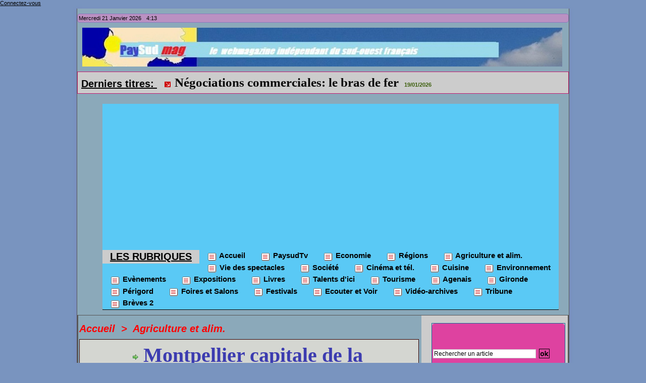

--- FILE ---
content_type: text/html; charset=UTF-8
request_url: https://www.paysud.com/Montpellier-capitale-de-la-recherche-contre-la-faim_a953.html
body_size: 12446
content:
<!DOCTYPE html PUBLIC "-//W3C//DTD XHTML 1.0 Strict//EN" "http://www.w3.org/TR/xhtml1/DTD/xhtml1-strict.dtd">
<html xmlns="http://www.w3.org/1999/xhtml" xmlns:og="http://ogp.me/ns#"  xml:lang="fr" lang="fr">
<head>
<title>Montpellier capitale de la recherche contre la faim</title>
 
<meta http-equiv="Content-Type" content="text/html; Charset=UTF-8" />
<meta name="author" lang="fr" content="Gilbert Garrouty" />
<meta name="keywords" content="faim, freche, monde, montpellier, recherche" />
<meta name="description" content="Le Groupement Consultatif pour la Recherche Agricole Internationale (GCRAI) vient de retenir la capitale du Languedoc-Roussillon -Montpellier- pour l’implantation de son secrétariat mondial. C..." />

<meta name="geo.position" content="44.8223431;-0.4673953" />
<meta property="og:url" content="https://www.paysud.com/Montpellier-capitale-de-la-recherche-contre-la-faim_a953.html" />
<meta property="og:type" content="article" />
<meta property="og:title" content="Montpellier capitale de la recherche contre la faim" />
<meta property="og:description" content="Le Groupement Consultatif pour la Recherche Agricole Internationale (GCRAI) vient de retenir la capitale du Languedoc-Roussillon -Montpellier- pour l’implantation de son secrétariat mondial. Ce groupe consultatif de recherche internationale a pour principale mission de combattre la faim et la..." />
<meta property="og:site_name" content="Paysud " />
<meta property="twitter:card" content="summary_large_image" />
<meta property="twitter:title" content="Montpellier capitale de la recherche contre la faim" />
<meta property="twitter:description" content="Le Groupement Consultatif pour la Recherche Agricole Internationale (GCRAI) vient de retenir la capitale du Languedoc-Roussillon -Montpellier- pour l’implantation de son secrétariat mondial. C..." />
<link rel="stylesheet" href="/var/style/style_1.css?v=1767804503" type="text/css" />
<link rel="stylesheet" href="/var/style/style.1706939.css?v=1536162815" type="text/css" />
<link rel="stylesheet" href="/var/style/style.1706924.css?v=1660390932" type="text/css" />
<link rel="stylesheet" href="/var/style/style.1706928.css?v=1570399605" type="text/css" />
<link rel="alternate" media="only screen and (max-width: 640px)" href="https://m.paysud.com/Montpellier-capitale-de-la-recherche-contre-la-faim_a953.html" />
<link rel="canonical" href="https://www.paysud.com/Montpellier-capitale-de-la-recherche-contre-la-faim_a953.html" />
<link rel="alternate" type="application/rss+xml" title="RSS" href="/xml/syndication.rss" />
<link rel="alternate" type="application/atom+xml" title="ATOM" href="/xml/atom.xml" />
<link rel="icon" href="/favicon.ico?v=1324921063" type="image/x-icon" />
<link rel="shortcut icon" href="/favicon.ico?v=1324921063" type="image/x-icon" />
 
<!-- Google file -->
<META name="verify-v1" contents="Chaîne_demandée">
 
<!-- Yahoo tags -->
<META name="y_key" content="0f77c87ea0223460">
 
<!-- Msn tags -->
<meta name="msvalidate.01" content="516D1BFCDE8056E363F2193802C45363" />
<script src="/_public/js/jquery-1.8.3.min.js?v=1731587507" type="text/javascript"></script>
<script src="/_public/js/jquery.tools-1.2.7.min.js?v=1731587507" type="text/javascript"></script>
<script src="/_public/js/compress_jquery.ibox.js?v=1731587507" type="text/javascript"></script>
<script src="/_public/js/form.js?v=1731587507" type="text/javascript"></script>
<script src="/_public/js/jquery-tiptip.min.js?v=1731587507" type="text/javascript"></script>
<script src="/_public/js/jquery.raty.min.js?v=1731587507" type="text/javascript"></script>
<script src="/_public/js/regie_pub.js?v=1731587507" type="text/javascript"></script>
<script src="/_public/js/compress_fonctions.js?v=1731587507" type="text/javascript"></script>
<script type="text/javascript">
/*<![CDATA[*//*---->*/
selected_page = ['article', ''];
selected_page = ['article', '2405755'];

 var GBRedirectionMode = 'IF_FOUND';
/*--*//*]]>*/

</script>
 
<!-- Perso tags -->
<meta name="verify-v1" content="isgCK08nUSRWO3vX2mFvNFlJY1Lb53ACG5t+/60jrMU=" />
<meta name="msvalidate.01" content="516D1BFCDE8056E363F2193802C45363" />
<META name="y_key" content="0f77c87ea0223460">
<script src='//ads.themoneytizer.com/s/gen.js?type=24'></script><script src='//ads.themoneytizer.com/s/requestform.js?siteId=767&formatId=24'></script>
<script src='//ads.themoneytizer.com/s/gen.js?type=11'></script><script src='//ads.themoneytizer.com/s/requestform.js?siteId=767&formatId=11'></script>
<script data-ad-client="ca-pub-9231022828761651" async src="https://pagead2.googlesyndication.com/pagead/js/adsbygoogle.js"></script>
<script>(function
google.com, pub-9231022828761651, DIRECT, f08c47fec0942fa0
<style type="text/css">
body { cursor: pointer; background-image:url(https://www.paysud.com/photo/pays_du__sud_b_c.jpg); background-repeat: no-repeat; background-position: center 0px; background-attachment: scroll; }
#main, .stickyzone { cursor: default; }
.mod_1706924 .resize {
	 max-width: 525.99px;
}

.mod_1706924 img, .mod_1706924 embed, .mod_1706924 table {
	 max-width: 522.9px;
}

.mod_1706924 .mod_1706924_pub {
	 min-width: 591px;
}

.mod_1706924 .mod_1706924_pub .cel1 {
	 padding: 0;
}

.mod_1706924 .photo.left .mod_1706924_pub, .mod_1706924 .photo.right .mod_1706924_pub {
	 min-width: 295px; margin: 15px 10px;
}

.mod_1706924 .photo.left .mod_1706924_pub {
	 margin-left: 0;
}

.mod_1706924 .photo.right .mod_1706924_pub {
	 margin-right: 0;
}

.mod_1706924 .para_3371339 .photo {
	 position: relative;
}


			#tiptip_holder {
				display: none;
				position: absolute;
				top: 0;
				left: 0;
				z-index: 99999;
			}
</style>

<link rel="stylesheet" href="https://www.paysud.com/var/style/style.3496241.css?v=1734972036" type="text/css" />


<!-- Google Analytics -->
<script type="text/javascript">

  var _gaq = _gaq || [];
  _gaq.push(['_setAccount', 'UA-26913043-1']);
  _gaq.push(['_trackPageview']);

  (function() {
    var ga = document.createElement('script'); ga.type = 'text/javascript'; ga.async = true;
    ga.src = ('https:' == document.location.protocol ? 'https://ssl' : 'http://www') + '.google-analytics.com/ga.js';
    var s = document.getElementsByTagName('script')[0]; s.parentNode.insertBefore(ga, s);
  })();

</script>
 
</head>

<body class="mep1 home">

<!-- social_login 3496241 -->
<div id="mod_3496241" class="mod_3496241 wm-module fullbackground  module-social_login">
		 <div class="left" id="social_login_custom"></div>
		 <div class="liens right">
			 <a class="right" href="javascript:void(0)" onclick="showIbox('/index.php?preaction=ajax&amp;action=restriction&amp;iboxaction=login&amp;CUSTOM=id_article_com%3D2405755%7Ctype_com%3D%7C%2FMontpellier-capitale-de-la-recherche-contre-la-faim_a953.html')">Connectez-vous</a>
		 </div>
		 <div id="social_login_perso" class="right" style="display:none"></div>
		 <div class="clear"></div>
</div>
<div id="ecart_after_3496241" class="ecart_col" style="display:none"><hr /></div>
<div id="main">
<table id="main_table_inner" cellspacing="0">
<tr>
<td class="z_col0_td_inner z_td_colonne" colspan="2">
<div id="z_col0">
	 <div class="z_col0_inner">
		 <div class="inner">
<!-- ********************************************** ZONE TITRE ********************************************** -->

<!-- date 1707595 -->
<div id="mod_1707595" class="mod_1707595 wm-module fullbackground "><div class="fullmod">
	 <div class="date"></div>
	 <div class="heure"></div>
	 <div class="clear"></div>
</div></div>
<div id="ecart_after_1707595" class="ecart_col0"><hr /></div>

<!-- titre 20753777 -->
<div id="mod_20753777" class="mod_20753777 wm-module fullbackground "><div class="fullmod">
	 <div class="titre_image"><a href="https://www.paysud.com/"><img src="/photo/titre_20753777.jpg?v=1643567704" alt="Paysud " title="Paysud " class="image"/></a></div>
</div></div>
<div id="ecart_after_20753777" class="ecart_col0"><hr /></div>

<!-- newsh 14392979 -->
<div id="ecart_before_14392979" class="ecart_col0 " style="display:none"><hr /></div>
<div id="mod_14392979" class="mod_14392979 wm-module fullbackground  module-newsh type-anime">
	 <div class="titre">
			 <label class="entete" style="vertical-align:bottom">Derniers titres: </label>
			 <img class="image middle nomargin" src="https://www.paysud.com/_images/preset/puces/arrow32.gif?v=1732287502" alt=""  /> 
			 <a href="/Agriculteurs-le-Mercosur-en-point-de-mire_a8032.html">Agriculteurs:le&nbsp;Mercosur&nbsp;en&nbsp;point&nbsp;de&nbsp;mire</a>
			<span class="date" style="margin-left:5px;">20/01/2026</span>
			 <img class="image middle nomargin" src="https://www.paysud.com/_images/preset/puces/arrow32.gif?v=1732287502" alt=""  /> 
			 <a href="/Negociations-commerciales-le-bras-de-fer_a8031.html">Négociations&nbsp;commerciales:&nbsp;le&nbsp;bras&nbsp;de&nbsp;fer</a>
			<span class="date" style="margin-left:5px;">19/01/2026</span>
			 <img class="image middle nomargin" src="https://www.paysud.com/_images/preset/puces/arrow32.gif?v=1732287502" alt=""  /> 
			 <a href="/Terres-du-Sud-et-Vivadour-autorisees-a-fusionner_a8029.html">Terres&nbsp;du&nbsp;&nbsp;Sud&nbsp;et&nbsp;Vivadour&nbsp;autorisées&nbsp;à&nbsp;fusionner</a>
			<span class="date" style="margin-left:5px;">15/01/2026</span>
			 <img class="image middle nomargin" src="https://www.paysud.com/_images/preset/puces/arrow32.gif?v=1732287502" alt=""  /> 
			 <a href="/10-nouveaux-trains-s-ajoutent-au-parc-aquitain-des-Regiolis_a8028.html">10&nbsp;nouveaux&nbsp;trains&nbsp;s'ajoutent&nbsp;au&nbsp;parc&nbsp;aquitain&nbsp;des&nbsp;Régiolis&nbsp;</a>
			<span class="date" style="margin-left:5px;">15/01/2026</span>
			 <img class="image middle nomargin" src="https://www.paysud.com/_images/preset/puces/arrow32.gif?v=1732287502" alt=""  /> 
			 <a href="/Les-voeux-a-la-presse-girondine_a8027.html">Les&nbsp;vœux&nbsp;à&nbsp;la&nbsp;presse&nbsp;girondine</a>
			<span class="date" style="margin-left:5px;">14/01/2026</span>
	 </div>
</div>
<div id="ecart_after_14392979" class="ecart_col0"><hr /></div>

<!-- rubriques 1706956 -->
<div id="ecart_before_1706956" class="ecart_col0 " style="display:none"><hr /></div>
<div id="mod_1706956" class="mod_1706956 wm-module fullbackground  module-rubriques"><div class="fullmod">
	 <div class="liste_rubriques" style="_width:100%;_position:relative;">
		 <div class="entete left"><div class="fullmod">
			 <span>LES RUBRIQUES</span>
		 </div></div>
		 <div class="cel1 titre first">
			 <a href="https://www.paysud.com/">				 <img class="image middle nomargin" src="https://www.paysud.com/_images/preset/puces/arrow31.gif?v=1732287502" alt=""  /> 
Accueil</a>
		 </div>
		 <div class="cel1 titre ">
			 <a href="/paysudtv/">
				 <img class="image middle nomargin" src="https://www.paysud.com/_images/preset/puces/arrow31.gif?v=1732287502" alt=""  /> 
				 PaysudTv
			 </a>
		 </div>
		 <div class="cel1 titre ">
			 <a href="/economie/">
				 <img class="image middle nomargin" src="https://www.paysud.com/_images/preset/puces/arrow31.gif?v=1732287502" alt=""  /> 
				 Economie
			 </a>
		 </div>
		 <div class="cel1 titre ">
			 <a href="/regions/">
				 <img class="image middle nomargin" src="https://www.paysud.com/_images/preset/puces/arrow31.gif?v=1732287502" alt=""  /> 
				 Régions
			 </a>
		 </div>
		 <div class="cel1 titre ">
			 <a href="/Agriculture-et-alim/">
				 <img class="image middle nomargin" src="https://www.paysud.com/_images/preset/puces/arrow31.gif?v=1732287502" alt=""  /> 
				 Agriculture et alim.
			 </a>
		 </div>
		 <div class="cel1 titre ">
			 <a href="/viedesspectacles/">
				 <img class="image middle nomargin" src="https://www.paysud.com/_images/preset/puces/arrow31.gif?v=1732287502" alt=""  /> 
				 Vie des spectacles
			 </a>
		 </div>
		 <div class="cel1 titre ">
			 <a href="/Societe_r28.html">
				 <img class="image middle nomargin" src="https://www.paysud.com/_images/preset/puces/arrow31.gif?v=1732287502" alt=""  /> 
				 Société
			 </a>
		 </div>
		 <div class="cel1 titre ">
			 <a href="/Cinema-et-tel_r21.html">
				 <img class="image middle nomargin" src="https://www.paysud.com/_images/preset/puces/arrow31.gif?v=1732287502" alt=""  /> 
				 Cinéma et tél.
			 </a>
		 </div>
		 <div class="cel1 titre ">
			 <a href="/Cuisine_r19.html">
				 <img class="image middle nomargin" src="https://www.paysud.com/_images/preset/puces/arrow31.gif?v=1732287502" alt=""  /> 
				 Cuisine 
			 </a>
		 </div>
		 <div class="cel1 titre ">
			 <a href="/environnement/">
				 <img class="image middle nomargin" src="https://www.paysud.com/_images/preset/puces/arrow31.gif?v=1732287502" alt=""  /> 
				 Environnement
			 </a>
		 </div>
		 <div class="cel1 titre ">
			 <a href="/Evenements_r6.html">
				 <img class="image middle nomargin" src="https://www.paysud.com/_images/preset/puces/arrow31.gif?v=1732287502" alt=""  /> 
				 Evènements
			 </a>
		 </div>
		 <div class="cel1 titre ">
			 <a href="/Expositions_r23.html">
				 <img class="image middle nomargin" src="https://www.paysud.com/_images/preset/puces/arrow31.gif?v=1732287502" alt=""  /> 
				 Expositions
			 </a>
		 </div>
		 <div class="cel1 titre ">
			 <a href="/Livres_r16.html">
				 <img class="image middle nomargin" src="https://www.paysud.com/_images/preset/puces/arrow31.gif?v=1732287502" alt=""  /> 
				 Livres
			 </a>
		 </div>
		 <div class="cel1 titre ">
			 <a href="/Talents-d-ici_r18.html">
				 <img class="image middle nomargin" src="https://www.paysud.com/_images/preset/puces/arrow31.gif?v=1732287502" alt=""  /> 
				 Talents d'ici
			 </a>
		 </div>
		 <div class="cel1 titre ">
			 <a href="/Tourisme_r11.html">
				 <img class="image middle nomargin" src="https://www.paysud.com/_images/preset/puces/arrow31.gif?v=1732287502" alt=""  /> 
				 Tourisme
			 </a>
		 </div>
		 <div class="cel1 titre ">
			 <a href="/Agenais_r8.html">
				 <img class="image middle nomargin" src="https://www.paysud.com/_images/preset/puces/arrow31.gif?v=1732287502" alt=""  /> 
				 Agenais
			 </a>
		 </div>
		 <div class="cel1 titre ">
			 <a href="/gironde/">
				 <img class="image middle nomargin" src="https://www.paysud.com/_images/preset/puces/arrow31.gif?v=1732287502" alt=""  /> 
				 Gironde
			 </a>
		 </div>
		 <div class="cel1 titre ">
			 <a href="/perigord/">
				 <img class="image middle nomargin" src="https://www.paysud.com/_images/preset/puces/arrow31.gif?v=1732287502" alt=""  /> 
				 Périgord
			 </a>
		 </div>
		 <div class="cel1 titre ">
			 <a href="/Foires-et-Salons_r25.html">
				 <img class="image middle nomargin" src="https://www.paysud.com/_images/preset/puces/arrow31.gif?v=1732287502" alt=""  /> 
				  Foires et Salons 
			 </a>
		 </div>
		 <div class="cel1 titre ">
			 <a href="/Festivals_r32.html">
				 <img class="image middle nomargin" src="https://www.paysud.com/_images/preset/puces/arrow31.gif?v=1732287502" alt=""  /> 
				 Festivals
			 </a>
		 </div>
		 <div class="cel1 titre ">
			 <a href="/Ecouter-et-Voir_r34.html">
				 <img class="image middle nomargin" src="https://www.paysud.com/_images/preset/puces/arrow31.gif?v=1732287502" alt=""  /> 
				 Ecouter et Voir
			 </a>
		 </div>
		 <div class="cel1 titre ">
			 <a href="/Video-archives_r36.html">
				 <img class="image middle nomargin" src="https://www.paysud.com/_images/preset/puces/arrow31.gif?v=1732287502" alt=""  /> 
				 Vidéo-archives
			 </a>
		 </div>
		 <div class="cel1 titre ">
			 <a href="/Tribune_r37.html">
				 <img class="image middle nomargin" src="https://www.paysud.com/_images/preset/puces/arrow31.gif?v=1732287502" alt=""  /> 
				 Tribune
			 </a>
		 </div>
		 <div class="cel1 titre last">
			 <a href="/Breves-2_r38.html">
				 <img class="image middle nomargin" src="https://www.paysud.com/_images/preset/puces/arrow31.gif?v=1732287502" alt=""  /> 
				 Brèves 2
			 </a>
		 </div>
		 <div class="break" style="_height:auto"></div>
	 </div>
</div></div>
<div id="ecart_after_1706956" class="ecart_col0"><hr /></div>
<!-- ********************************************** FIN ZONE TITRE ****************************************** -->
		 </div>
	 </div>
</div>
</td>
</tr>

<tr class="tr_median">
<td class="z_col1_td_inner z_td_colonne main-colonne">
<!-- ********************************************** COLONNE 1 ********************************************** -->
<div id="z_col1" class="z_colonne">
	 <div class="z_col1_inner z_col_median">
		 <div class="inner">
<div id="breads" class="breadcrump breadcrumbs">
	 <a href="https://www.paysud.com/">Accueil</a>
	 <span class="sepbread">&nbsp;&gt;&nbsp;</span>
	 <a href="/Agriculture-et-alim/">Agriculture et alim.</a>
	 <div class="clear separate"><hr /></div>
</div>
<div id="mod_1706924" class="mod_1706924 wm-module fullbackground  page2_article article-953">
	 <div class="cel1">
		 <div class="inner">
<div class="col_right" style='overflow:visible'>
	 <div class="article">
		 <div class="titre">
			 <h1 class="access">
				 <img class="image middle nomargin" src="https://www.paysud.com/_images/preset/puces/arrow10.gif?v=1732287501" alt=""  /> 
				 Montpellier capitale de la recherche contre la faim
			 </h1>
		 </div>
		 <br class="texte clear" />
	 <div class="entry-content instapaper_body">
		 <br id="sep_para_1" class="sep_para access"/>
		 <div id="para_1" class="para_3371339 resize" style="">
			 <div class="texte">
				 <div class="access firstletter">
					 <b>Le Groupement Consultatif pour la Recherche Agricole Internationale (GCRAI)</b> vient de retenir la capitale du Languedoc-Roussillon -Montpellier- pour l’implantation de son secrétariat mondial. Ce groupe consultatif de recherche internationale a pour principale mission de combattre la faim et la pauvreté dans le monde. Georges Frêche  a souligné &quot;qu'à l’heure où l’on parle de défi alimentaire avec une grande interrogation sur «<span style="font-style:italic"> comment nourrir en 2050 la population mondiale qui atteindra les 9 milliards d’habitants ? », </span>Montpellier et la Région Languedoc-Roussillon auront donc un rôle déterminant à jouer pour résoudre cette question majeure du XXIe siècle. » . Une cinquantaine de personnes rejoindront cette structure en 2011.					 <br />
					 					 <br />
					  
				 </div>
			 </div>
			 <div class="clear"></div>
		 </div>
	 </div>
		 <div id="date" class="date">
			 <div class="access">Lundi 11 Octobre 2010</div>
		 </div>
		 <br class="texte clear" />
		 <div class="auteur">
			 <div class="access">Lu 717 fois</div>
		 </div>
		 <div class="boutons_ligne" id="boutons">
<a class="bt-home" href="https://www.paysud.com/"><img src="/_images/icones/bt_home_8.png?v=1731587505" class="image middle" alt="Accueil" title="Accueil"  />&nbsp;Accueil</a>			 &nbsp;&nbsp;
<a class="bt-mail" rel="nofollow" href="/send/2405755/"><img src="/_images/icones/bt_mail_8.png?v=1731587505" class="image middle" alt="Envoyer à un ami" title="Envoyer à un ami"  />&nbsp;Envoyer à un ami</a>			 &nbsp;&nbsp;
<a class="bt-print" rel="nofollow" onclick="window.open(this.href,'_blank', 'width=600, height=800, scrollbars=yes, menubar=yes, resizable=yes');return false;" href="/Montpellier-capitale-de-la-recherche-contre-la-faim_a953.html?print=1"><img src="/_images/icones/bt_print_8.png?v=1731587505" class="image middle" alt="Version imprimable" title="Version imprimable"  />&nbsp;Version imprimable</a>			 &nbsp;&nbsp;
<a class="bt-plus" href="javascript:void(0)" onclick="javascript:setSize(10, 'access')"><img src="/_images/icones/bt_fontplus_8.png?v=1731587505" class="image pointer middle" alt="Augmenter la taille du texte" title="Augmenter la taille du texte"  />&nbsp;Augmenter la taille du texte</a>			 &nbsp;&nbsp;
<a class="bt-moins" href="javascript:void(0)" onclick="javascript:setSize(-10, 'access')"><img src="/_images/icones/bt_fontmoins_8.png?v=1731587505" class="image pointer middle" alt="Diminuer la taille du texte" title="Diminuer la taille du texte"  />&nbsp;Diminuer la taille du texte</a>			 &nbsp;&nbsp;
<a class="bt-share" href="javascript:void(0)" id="share_boutons_1706924"><img src="/_images/icones/bt_share_8.png?v=1731587505" class="image middle" alt="Partager" title="Partager"  />&nbsp;Partager</a>
		 </div>
			 <div class="auteur social">
				 <a target="_blank" href="http://www.facebook.com/share.php?u=https%3A%2F%2Fwww.paysud.com%2FMontpellier-capitale-de-la-recherche-contre-la-faim_a953.html"><img src="/_images/addto/facebook.png?v=1732287175" alt="Facebook" title="Facebook" /></a>
				 <a target="_blank" href="http://twitter.com/intent/tweet?text=Montpellier+capitale+de+la+recherche+contre+la+faim+http%3A%2F%2Fxfru.it%2FeH1pvG"><img src="/_images/addto/twitter.png?v=1732287176" alt="Twitter" title="Twitter" /></a>
				 <a target="_blank" href="http://www.linkedin.com/shareArticle?mini=true&amp;url=https%3A%2F%2Fwww.paysud.com%2FMontpellier-capitale-de-la-recherche-contre-la-faim_a953.html&amp;title=Montpellier+capitale+de+la+recherche+contre+la+faim&amp;source=&amp;summary="><img src="/_images/addto/linkedin.png?v=1732287176" alt="LinkedIn" title="LinkedIn" /></a>
				 <a target="_blank" href="http://digg.com/submit?phase=2&amp;url=https%3A%2F%2Fwww.paysud.com%2FMontpellier-capitale-de-la-recherche-contre-la-faim_a953.html&amp;title=Montpellier+capitale+de+la+recherche+contre+la+faim"><img src="/_images/addto/digg.png?v=1732287175" alt="Digg" title="Digg" /></a>
				 <a target="_blank" href="http://www.google.com/bookmarks/mark?op=edit&amp;bkmk=https%3A%2F%2Fwww.paysud.com%2FMontpellier-capitale-de-la-recherche-contre-la-faim_a953.html"><img src="/_images/addto/google.png?v=1732287176" alt="Google" title="Google" /></a>
				 <a target="_blank" href="http://www.tapemoi.com/submit.php?lien=https%3A%2F%2Fwww.paysud.com%2FMontpellier-capitale-de-la-recherche-contre-la-faim_a953.html"><img src="/_images/addto/tapemoi.png?v=1732287176" alt="Tape-moi" title="Tape-moi" /></a>
				 <a target="_blank" href="http://reddit.com/submit?url=https%3A%2F%2Fwww.paysud.com%2FMontpellier-capitale-de-la-recherche-contre-la-faim_a953.html&amp;title=Montpellier+capitale+de+la+recherche+contre+la+faim"><img src="/_images/addto/reddit.png?v=1732287176" alt="Reddit" title="Reddit" /></a>
				 <a target="_blank" href="http://meneame.net/submit.php?url=https%3A%2F%2Fwww.paysud.com%2FMontpellier-capitale-de-la-recherche-contre-la-faim_a953.html"><img src="/_images/addto/Meneame.png?v=1732287175" alt="Meneame" title="Meneame" /></a>
				 <a target="_blank" href="http://www.viadeo.com/shareit/share/?url=https%3A%2F%2Fwww.paysud.com%2FMontpellier-capitale-de-la-recherche-contre-la-faim_a953.html"><img src="/_images/addto/viadeo.png?v=1732287176" alt="Viadeo" title="Viadeo" /></a>
			 </div>
<br />		 <br class="texte clear" />
<br />		 <div class="bloc_tags auteur">
			 <div class="access"><span class="code_tags">Tags</span> : 
<a style="color: #" class="liens" href='/tags/faim/'>faim</a><span>, </span><a style="color: #" class="liens" href='/tags/freche/'>freche</a><span>, </span><a style="color: #" class="liens" href='/tags/monde/'>monde</a><span>, </span><a style="color: #" class="liens" href='/tags/montpellier/'>montpellier</a><span>, </span><a style="color: #" class="liens" href='/tags/recherche/'>recherche</a>
			 </div>
		 </div>
		 <div class="suite" >
			 <span class="img_rating" id="star2405755"></span> <span id="hint2405755">Notez</span>
		 </div>
 <div style="display:none" id="hidden_fields"></div>

		 <br />
		 <!-- page2_commentaire -->
		 <a id="comments"></a>
		 <div id="mod_1706928" class="param_commentaire mod_1706928 wm-module fullbackground ">
			 <div class="cel1">
				 <a id="last_comment"></a>
			 <div id="div_form_comment">
				 <a id="infoscom"></a>
				 <div id="infos_fond_div" style="display:none;"></div>
				 <div id="title_new_comment" class="infos">Nouveau commentaire : </div>
				 <form id="form_comment" action="/Montpellier-capitale-de-la-recherche-contre-la-faim_a953.html#last_comment" method="post" accept-charset="UTF-8">
					 <div class="infos encadre">
						 <input type="hidden" name="action" value="article" />
						 <input type="hidden" name="id_article" value="2405755" />
						 <input type="hidden" name="id_article_reel" value="2405755" />
						 <input type="hidden" name="ajout_commentaire" value="oui" />
						 <input type="hidden" name="type_enreg" value="" />
						 <input type="hidden" name="type" value="" />
						 <div class="form">
						 
						 <a id="twitter_connect" href="javascript:void(0)" onclick="recharge('', 'https://www.paysud.com/', '', 'preaction=twitter&amp;callback=' + encodeURIComponent('/Montpellier-capitale-de-la-recherche-contre-la-faim_a953.html'))"><img src="/_images/social/twitter_connect.png" alt="Twitter"  /></a>
				 <div id="inputs">
					<div id="div_a_pseudo" style="">
<label style="">Nom * :</label>
<div class="inputrow" style="">
	 <input class="button" onfocus="del_error(this.id)" type="text" id="a_pseudo" name="a_pseudo" value=""  maxlength="250" />
	 <div id="error_a_pseudo" class="error"></div>
</div>
<div class="inforow"> </div>
</div>
<div class="break"></div>
					<div id="div_a_email" style="">
<label style="">Adresse email (non publiée) * :</label>
<div class="inputrow" style="">
	 <input class="button" onfocus="del_error(this.id)" type="text" id="a_email" name="a_email" value=""  maxlength="120" />
	 <div id="error_a_email" class="error"></div>
</div>
<div class="inforow"> </div>
</div>
<div class="break"></div>
					<div id="div_a_url" style="">
<label style="">Site web :</label>
<div class="inputrow" style="">
	 <input class="button" onfocus="del_error(this.id)" type="text" id="a_url" name="a_url" value=""  />
	 <div id="error_a_url" class="error"></div>
</div>
<div class="inforow"> </div>
</div>
<div class="break"></div>
				 </div>
				 <label style="display:block;margin-bottom:3px">Commentaire * :</label>
							 <div class="area_board">
								 <input type="button" style="display: inline; font: bold 12px Georgia; padding: 3px 8px; width: auto; text-align: center; background-color: #FFF; border: 1px solid #E1E1E1; color: #333;" onclick="bbstyle(0,'a_commentaire')"  value="B" class="pointer" />
								 <input type="button" style="font: italic 12px Georgia; padding: 3px 8px; width: auto; text-align: center; background-color: #FFF; border: 1px solid #E1E1E1; color: #333;" onclick="bbstyle(2,'a_commentaire')"  value="I" class="pointer" />
								 <input type="button" style="font: 12px Georgia; padding: 3px 8px; width: auto; text-align: center; text-decoration: underline; background-color: #FFF; border: 1px solid #E1E1E1; color: #333;" onclick="bbstyle(4,'a_commentaire')"  value="U" class="pointer" />
								 <input type="button" style="font: 12px Georgia; padding: 3px 8px; width: auto; text-align: center; background-color: #FFF; border: 1px solid #E1E1E1; color: #333;" onclick="bbstyle(28,'a_commentaire')" value="&laquo;&raquo;" class="pointer" />
								 <input type="button" style="font: 12px Georgia; padding: 3px 8px; width: auto; text-align: center;  background-color: #FFF; border: 1px solid #E1E1E1; color: #333;" onclick="bbstyle(18,'a_commentaire')" value="URL" class="pointer" />
							 </div>
				 <div class="inputrow" style="padding-top:5px">
					 <textarea id="a_commentaire" class="button" onfocus="del_error('a_commentaire')" name="a_commentaire" rows="8"></textarea>
					 <div id="error_a_commentaire" class="error"></div>
				 </div>
			 <div class="clear"></div>
				 <div id="notify">
					<div class="radiorow">
		 <input type="checkbox" name="a_notify" id="a_notify" value="yes"  /> <label for="a_notify" class="champ" style="display:inline">Me notifier l'arrivée de nouveaux commentaires</label><br/>
		 <div id="error_a_notify" class="error"></div>
</div>
<div class="break"></div>
				 </div>
						 </div>
						 <div class="submit" style="margin:10px 0">
							 <input type="submit" value="Proposer" class="button2" />
						 </div>
					 </div>
				 </form>
			 </div>
		 </div>
		 </div>
	 <div id='767-19'><script src='http://ads.themoneytizer.com/s/gen.js?type=19'></script><script src='http://ads.themoneytizer.com/s/requestform.js?siteId=767&formatId=19'></script></div>
<div id="mod_6993122" class="mod_6993122 wm-module fullbackground  module-pub">
	 <div class="cel1"><div class="fullmod">
		 <div id="pub_6993122_content">
		 <a target="_blank"  href="https://www.paysud.com/ads/56736/" rel="nofollow"><img width="276" height="76" src="https://www.paysud.com/photo/pub_videos_1.jpg?v=1395355606" class="image" alt="" /></a>
		 </div>
	 </div></div>
</div>
	 <script async src="//pagead2.googlesyndication.com/pagead/js/adsbygoogle.js"></script>
<!-- Paysud cc -->
<ins class="adsbygoogle"
     style="display:inline-block;width:728px;height:90px"
     data-ad-client="ca-pub-9231022828761651"
     data-ad-slot="3048220558"></ins>
<script>
(adsbygoogle = window.adsbygoogle || []).push({});
</script>
 
		 <div id="entete_liste">
		 <br />
		 <div class="entete_liste" style="float:left">
			 <div class="access" style="padding-top:5px">Dans la même rubrique / et surfez sur les rubriques de Paysud</div>
		 </div>
		 <div class="titre_liste pager" style="float:right; padding:0 0 10px 0">
			 <a class="sel" rel="nofollow" href="javascript:void(0)" onclick="recharge('entete_liste', 'https://www.paysud.com/mymodule/1706924/', '', 'start=-2&amp;numero=953&amp;java=false&amp;ajax=true&amp;show=liste_articles&amp;mod_size=2')">&lt;</a>
			 <a href="javascript:void(0)" rel="nofollow" onclick="recharge('entete_liste', 'https://www.paysud.com/mymodule/1706924/', '', 'start=2&amp;numero=953&amp;java=false&amp;ajax=true&amp;show=liste_articles&amp;mod_size=2')">&gt;</a>
		 </div>
		 <div class="break" style="padding-bottom: 10px"></div>
			 <table class="same_rub inner" cellpadding="0" cellspacing="0"><tr style="margin:0 auto">
		 <td class="bloc_liste" style="padding-right:5px;">
		 <div class="titre_liste bloc">
			 <div class="not-responsive" style="position: relative; background: transparent url(https://www.paysud.com/photo/art/iphone/93798926-65495619.jpg?v=1768929903) center center no-repeat; display:block; padding-top: 163px; cursor:pointer" onclick="location.href = 'https://www.paysud.com/Agriculteurs-le-Mercosur-en-point-de-mire_a8032.html'"></div>
			 <div class="responsive" style="display:none; background: transparent url(https://www.paysud.com/photo/art/large_x2/93798926-65495619.jpg?v=1768929903) center center no-repeat; cursor:pointer" onclick="location.href = 'https://www.paysud.com/Agriculteurs-le-Mercosur-en-point-de-mire_a8032.html'"></div>
			 <h3 class="access">
			 <span class="date">Mardi 20 Janvier 2026 - 18:01</span>			 <a class="access" href="/Agriculteurs-le-Mercosur-en-point-de-mire_a8032.html">			 <img class="image middle nomargin" src="https://www.paysud.com/_images/preset/puces/arrow31.gif?v=1732287502" alt=""  /> 
Agriculteurs:le Mercosur en point de mire</a>
			 </h3>
		 </div>
		 </td>
		 <td class="bloc_liste" style="padding-left:5px;">
		 <div class="titre_liste bloc">
			 <div class="not-responsive" style="position: relative; background: transparent url(https://www.paysud.com/photo/art/iphone/93713751-65452295.jpg?v=1768496489) center center no-repeat; display:block; padding-top: 163px; cursor:pointer" onclick="location.href = 'https://www.paysud.com/Terres-du-Sud-et-Vivadour-autorisees-a-fusionner_a8029.html'"></div>
			 <div class="responsive" style="display:none; background: transparent url(https://www.paysud.com/photo/art/large_x2/93713751-65452295.jpg?v=1768496489) center center no-repeat; cursor:pointer" onclick="location.href = 'https://www.paysud.com/Terres-du-Sud-et-Vivadour-autorisees-a-fusionner_a8029.html'"></div>
			 <h3 class="access">
			 <span class="date">Jeudi 15 Janvier 2026 - 16:59</span>			 <a class="access" href="/Terres-du-Sud-et-Vivadour-autorisees-a-fusionner_a8029.html">			 <img class="image middle nomargin" src="https://www.paysud.com/_images/preset/puces/arrow31.gif?v=1732287502" alt=""  /> 
Terres du  Sud et Vivadour autorisées à fusionner</a>
			 </h3>
		 </div>
		 </td>
			 </tr></table>
		 </div>
		 <p class="boutons_ligne">
			 <a class="access" href="/paysudtv/">PaysudTv</a>
			 <span class="access"> | </span>
			 <a class="access" href="/economie/">Economie</a>
			 <span class="access"> | </span>
			 <a class="access" href="/regions/">Régions</a>
			 <span class="access"> | </span>
			 <a class="access" href="/Agriculture-et-alim/">Agriculture et alim.</a>
			 <span class="access"> | </span>
			 <a class="access" href="/viedesspectacles/">Vie des spectacles</a>
			 <span class="access"> | </span>
			 <a class="access" href="/Societe_r28.html">Société</a>
			 <span class="access"> | </span>
			 <a class="access" href="/Cinema-et-tel_r21.html">Cinéma et tél.</a>
			 <span class="access"> | </span>
			 <a class="access" href="/Cuisine_r19.html">Cuisine </a>
			 <span class="access"> | </span>
			 <a class="access" href="/environnement/">Environnement</a>
			 <span class="access"> | </span>
			 <a class="access" href="/Evenements_r6.html">Evènements</a>
			 <span class="access"> | </span>
			 <a class="access" href="/Expositions_r23.html">Expositions</a>
			 <span class="access"> | </span>
			 <a class="access" href="/Livres_r16.html">Livres</a>
			 <span class="access"> | </span>
			 <a class="access" href="/Talents-d-ici_r18.html">Talents d'ici</a>
			 <span class="access"> | </span>
			 <a class="access" href="/Tourisme_r11.html">Tourisme</a>
			 <span class="access"> | </span>
			 <a class="access" href="/Agenais_r8.html">Agenais</a>
			 <span class="access"> | </span>
			 <a class="access" href="/gironde/">Gironde</a>
			 <span class="access"> | </span>
			 <a class="access" href="/perigord/">Périgord</a>
			 <span class="access"> | </span>
			 <a class="access" href="/Foires-et-Salons_r25.html"> Foires et Salons </a>
			 <span class="access"> | </span>
			 <a class="access" href="/Festivals_r32.html">Festivals</a>
			 <span class="access"> | </span>
			 <a class="access" href="/Ecouter-et-Voir_r34.html">Ecouter et Voir</a>
			 <span class="access"> | </span>
			 <a class="access" href="/Video-archives_r36.html">Vidéo-archives</a>
			 <span class="access"> | </span>
			 <a class="access" href="/Tribune_r37.html">Tribune</a>
			 <span class="access"> | </span>
			 <a class="access" href="/Breves-2_r38.html">Brèves 2</a>
		 </p>
	 </div>
</div>
<div class="clear"></div>
		 </div>
	 </div>
</div>
<div id="ecart_after_1706924" class="ecart_col1"><hr /></div>

<!-- html 6187109 -->
<div id="ecart_before_6187109" class="ecart_col1 responsive" style="display:none"><hr /></div>
	 <script async src="//pagead2.googlesyndication.com/pagead/js/adsbygoogle.js"></script>
<!-- Paysud adapt -->
<ins class="adsbygoogle"
     style="display:block"
     data-ad-client="ca-pub-9231022828761651"
     data-ad-slot="9922672555"
     data-ad-format="auto"
     data-full-width-responsive="true"></ins>
<script>
(adsbygoogle = window.adsbygoogle || []).push({});
</script>
<div class="ecart_col1"><hr /></div>

<!-- html 11038782 -->
<div id="ecart_before_11038782" class="ecart_col1 responsive" style="display:none"><hr /></div>
	 <div id="767-30"><script src="//ads.themoneytizer.com/s/gen.js?type=30"></script><script src="//ads.themoneytizer.com/s/requestform.js?siteId=767&formatId=30"></script></div>
<div class="ecart_col1"><hr /></div>
		 </div>
	 </div>
</div>
<!-- ********************************************** FIN COLONNE 1 ****************************************** -->
</td>
<td class="z_col2_td_inner z_td_colonne">
<!-- ********************************************** COLONNE 2 ********************************************** -->
<div id="z_col2" class="z_colonne">
	 <div class="z_col2_inner z_col_median">
		 <div class="inner">

<!-- recherche 20361324 -->
<div id="mod_20361324" class="mod_20361324 wm-module fullbackground  recherche type-1">
	 <form id="form_20361324" action="/search/" method="get" enctype="application/x-www-form-urlencoded" >
		 <div class="cel1">
			 			 <span><span class="cel">
<input type="text" style="width:200px" id="keyword_safe_20361324" name="keyword_safe_20361324" value="Rechercher un article" class="button" onfocus="this.style.display='none'; document.getElementById('keyword_20361324').style.display='inline'; document.getElementById('keyword_20361324').focus()" /><input type="text" style="display:none;width:200px" id="keyword_20361324" name="keyword" value="" class="button" onblur="if (this.value == '') {this.style.display='none'; document.getElementById('keyword_safe_20361324').style.display='inline';}"  />			 </span><span class="cel">
<input type="image" src="/_images/icones/ok_8.png?v=1731587505" alt="OK" title="OK" />
			 </span></span>
		 </div>
	 </form>
</div>
<div id="ecart_after_20361324" class="ecart_col2"><hr /></div>

<!-- breve 69587928 -->
<div id="mod_69587928" class="mod_69587928 wm-module fullbackground module-responsive  module-breve">
	 <div class="entete"><div class="fullmod">
		 <span>EN BREF</span>
	 </div></div>
	 <div class="breve">
		 <div class="cel1">
			 <div class="date">
				 22/12/2025
			 </div>
			 <h3 class="titre"> <img class="image middle nomargin" src="https://www.paysud.com/_images/preset/puces/arrow29.gif?v=1732287502" alt=""  /> <a href="/notes/Franck-Laborde-reelu-a-la-tete-de-l-AGPM_b93326064.html">Franck Laborde réélu à la tête de l'AGPM</a></h3>
		 </div>
		 <div class="cel1">
			 <div class="date">
				 15/12/2025
			 </div>
			 <h3 class="titre"> <img class="image middle nomargin" src="https://www.paysud.com/_images/preset/puces/arrow29.gif?v=1732287502" alt=""  /> <a href="/notes/Corsair-en-direct-de-Bordeaux-vers-La-Martinique_b93212588.html">Corsair:en direct de Bordeaux  vers La Martinique</a></h3>
		 </div>
		 <div class="cel1">
			 <div class="date">
				 11/12/2025
			 </div>
			 <h3 class="titre"> <img class="image middle nomargin" src="https://www.paysud.com/_images/preset/puces/arrow29.gif?v=1732287502" alt=""  /> <a href="/notes/Les-retraites-agricoles-penalises_b93144178.html">Les retraités agricoles pénalisés</a></h3>
		 </div>
		 <div class="cel1">
			 <div class="date">
				 11/12/2025
			 </div>
			 <h3 class="titre"> <img class="image middle nomargin" src="https://www.paysud.com/_images/preset/puces/arrow29.gif?v=1732287502" alt=""  /> <a href="/notes/Les-prix-villes-et-villages-de-la-Reprise_b93143875.html">Les prix villes et villages de la Reprise</a></h3>
		 </div>
		 <div class="cel1">
			 <div class="date">
				 03/12/2025
			 </div>
			 <h3 class="titre"> <img class="image middle nomargin" src="https://www.paysud.com/_images/preset/puces/arrow29.gif?v=1732287502" alt=""  /> <a href="/notes/LGV-Bordeaux-Toulouse-le-compte-des-opposants_b92988471.html">LGV Bordeaux-Toulouse: le compte des opposants</a></h3>
		 </div>
	 </div>
</div>
<div id="ecart_after_69587928" class="ecart_col2"><hr /></div>

<!-- html 5468596 -->
<div id="ecart_before_5468596" class="ecart_col2 responsive" style="display:none"><hr /></div>
	 <div id="767-2"><script src="//ads.themoneytizer.com/s/gen.js?type=2"></script><script src="//ads.themoneytizer.com/s/requestform.js?siteId=767&formatId=2" ></script></div>
<div id="ecart_after_5468596" class="ecart_col2"><hr /></div>

<!-- tag 27002394 -->
<div id="mod_27002394" class="mod_27002394 wm-module fullbackground module-responsive  module-tag">
	 <div class="entete"><div class="fullmod">
		 <span>Les tags...</span>
	 </div></div>
	 <div class="cel1"><div class="fullmod">
		 <div class="tag">
			 <a href="/tags/agriculture/" style="font-size: 1.60708782743em !important;color:#74C344" class="tag">agriculture</a>
			 <a href="/tags/aide/" style="font-size: 1.13251155624em !important;" class="tag">aide</a>
			 <a href="/tags/appel/" style="font-size: 1.18181818182em !important;color:#74C344" class="tag">appel</a>
			 <a href="/tags/aquitaine/" style="font-size: 2.27889060092em !important;color:#74C344" class="tag">aquitaine</a>
			 <a href="/tags/bergerac/" style="font-size: 1.37596302003em !important;color:#660057" class="tag">bergerac</a>
			 <a href="/tags/bilan/" style="font-size: 1.20030816641em !important;" class="tag">bilan</a>
			 <a href="/tags/bio/" style="font-size: 1.16024653313em !important;" class="tag">bio</a>
			 <a href="/tags/bordeaux/" style="font-size: 3em !important;color:#660057" class="tag">bordeaux</a>
			 <a href="/tags/chambre/" style="font-size: 1.24653312789em !important;" class="tag">chambre</a>
			 <a href="/tags/concert/" style="font-size: 1.11710323575em !important;" class="tag">concert</a>
			 <a href="/tags/concours/" style="font-size: 1.2218798151em !important;" class="tag">concours</a>
			 <a href="/tags/conseil/" style="font-size: 1.13867488444em !important;" class="tag">conseil</a>
			 <a href="/tags/crise/" style="font-size: 1.13867488444em !important;" class="tag">crise</a>
			 <a href="/tags/delga/" style="font-size: 1.12942989214em !important;" class="tag">delga</a>
			 <a href="/tags/eau/" style="font-size: 1.12942989214em !important;" class="tag">eau</a>
			 <a href="/tags/emploi/" style="font-size: 1.12018489985em !important;" class="tag">emploi</a>
			 <a href="/tags/expo/" style="font-size: 1.13251155624em !important;" class="tag">expo</a>
			 <a href="/tags/exposition/" style="font-size: 1.18798151002em !important;" class="tag">exposition</a>
			 <a href="/tags/festival/" style="font-size: 1.27426810478em !important;color:#000000" class="tag">festival</a>
			 <a href="/tags/fete/" style="font-size: 1.13867488444em !important;" class="tag">fete</a>
			 <a href="/tags/france/" style="font-size: 1.20338983051em !important;" class="tag">france</a>
			 <a href="/tags/gironde/" style="font-size: 1.76117103236em !important;color:#008C00" class="tag">gironde</a>
			 <a href="/tags/inauguration/" style="font-size: 1.2218798151em !important;" class="tag">inauguration</a>
			 <a href="/tags/jupp%C3%A9/" style="font-size: 1.2126348228em !important;" class="tag">juppé</a>
			 <a href="/tags/lettre/" style="font-size: 1.11710323575em !important;" class="tag">lettre</a>
			 <a href="/tags/lgv/" style="font-size: 1.23728813559em !important;" class="tag">lgv</a>
			 <a href="/tags/livre/" style="font-size: 1.26502311248em !important;" class="tag">livre</a>
			 <a href="/tags/ma%C3%AFs/" style="font-size: 1.14175654854em !important;" class="tag">maïs</a>
			 <a href="/tags/nouvelle-aquitaine/" style="font-size: 1.14483821263em !important;" class="tag">nouvelle-aquitaine</a>
			 <a href="/tags/occitanie/" style="font-size: 1.12326656394em !important;" class="tag">occitanie</a>
			 <a href="/tags/opera/" style="font-size: 1.13559322034em !important;" class="tag">opera</a>
			 <a href="/tags/plan/" style="font-size: 1.17873651772em !important;" class="tag">plan</a>
			 <a href="/tags/prix/" style="font-size: 1.28967642527em !important;" class="tag">prix</a>
			 <a href="/tags/programme/" style="font-size: 1.11402157165em !important;" class="tag">programme</a>
			 <a href="/tags/projet/" style="font-size: 1.15408320493em !important;" class="tag">projet</a>
			 <a href="/tags/rousset/" style="font-size: 1.4437596302em !important;" class="tag">rousset</a>
			 <a href="/tags/salon/" style="font-size: 1.4468412943em !important;" class="tag">salon</a>
			 <a href="/tags/sncf/" style="font-size: 1.17565485362em !important;" class="tag">sncf</a>
			 <a href="/tags/sud-ouest/" style="font-size: 1.12018489985em !important;" class="tag">sud-ouest</a>
			 <a href="/tags/toulouse/" style="font-size: 1.11710323575em !important;" class="tag">toulouse</a>
			 <a href="/tags/tourisme/" style="font-size: 1.14791987673em !important;" class="tag">tourisme</a>
			 <a href="/tags/vid%C3%A9o/" style="font-size: 1.2157164869em !important;" class="tag">vidéo</a>
			 <a href="/tags/vin/" style="font-size: 1.33281972265em !important;" class="tag">vin</a>
		 </div>
	 </div></div>
</div>
<div id="ecart_after_27002394" class="ecart_col2"><hr /></div>

<!-- article 29815728 -->
<div id="ecart_before_29815728" class="ecart_col2 responsive" style="display:none"><hr /></div>
<div id="mod_29815728" class="mod_29815728 article wm-module fullbackground  module-article">
	 <div class="cel1">
		 <h3 class="titre">L'emploi avec Jooble</h3>
		 <div class="texte">
			 Des annonces à découvrir avec<a class="liens" href="https://fr.jooble.org/"> Jooble</a>
		 </div>
		 <br class="clear" />
	 </div>
</div>
<div id="ecart_after_29815728" class="ecart_col2"><hr /></div>

<!-- html 29815433 -->
<div id="ecart_before_29815433" class="ecart_col2 responsive" style="display:none"><hr /></div>
	 	<div id="jinf" class="jinformer" style="text-align: left;">
		<script type="text/javascript" src="https://fr.jooble.org/JS/jinformer.js"></script>
			<a style="background-color: inherit !important; color: #6cb7e8;" href="https://fr.jooble.org/emploi-offres-d%27emploi/Aquitaine+Occitanie" rel="nofollow">Emploi Offres d'emploi Aquitaine-Occitanie, Offre d emploi Offres d'emploi Aquitaine-Occitanie, Jooble</a>
				<div id="jinf_div"></div>
			<a style="background-color: inherit !important; color: #6cb7e8;" href="https://fr.jooble.org/" rel="nofollow">jooble</a>
		<script type="text/javascript">
			var joobleInformer = new JInformer('jinf', 'Informer?kwd=Offres+d%27emploi&cnt=7&rgn=Aquitaine-Occitanie', 320,
						'#6cb7e8', '#ffffff', '#318ede', '#555555', '11', 'Arial');
			joobleInformer.getResults('https://fr.jooble.org/');
		</script>
	</div>
		
<div id="ecart_after_29815433" class="ecart_col2"><hr /></div>

<!-- html 13440707 -->
<div id="ecart_before_13440707" class="ecart_col2 responsive" style="display:none"><hr /></div>
	 <script async src="//pagead2.googlesyndication.com/pagead/js/adsbygoogle.js"></script>
<!-- Paysud 6 -->
<ins class="adsbygoogle"
     style="display:inline-block;width:300px;height:250px"
     data-ad-client="ca-pub-9231022828761651"
     data-ad-slot="4599319781"></ins>
<script>
(adsbygoogle = window.adsbygoogle || []).push({});
</script>
<div id="ecart_after_13440707" class="ecart_col2"><hr /></div>

<!-- html 5180854 -->
<div id="ecart_before_5180854" class="ecart_col2 responsive" style="display:none"><hr /></div>
	 <script type="text/javascript"><!--
google_ad_client = "ca-pub-9231022828761651";
/* Paysud 6 */
google_ad_slot = "4599319781";
google_ad_width = 300;
google_ad_height = 250;
//-->
</script>
<script type="text/javascript"
src="http://pagead2.googlesyndication.com/pagead/show_ads.js">
</script>
<div id="ecart_after_5180854" class="ecart_col2"><hr /></div>

<!-- html 5545878 -->
<div id="ecart_before_5545878" class="ecart_col2 responsive" style="display:none"><hr /></div>
	 <a target="_blank" href="http://www.france-voyage.com"><img border=0 src="http://www.france-voyage.com/visuals/common/france-voyage.com.gif" width=150 height=53 title="Guide du tourisme en France"></a>
<div id="ecart_after_5545878" class="ecart_col2"><hr /></div>

<!-- services_web2 4570523 -->
<div id="ecart_before_4570523" class="ecart_col2 responsive" style="display:none"><hr /></div>
<div id="mod_4570523" class="mod_4570523 wm-module fullbackground  services_web2">
		 <div class="cel1">
					 <div class="lien">
						 <a href="http://fr-fr.facebook.com/" style="height: 46px; line-height: 46px" target="_blank"><img src="/_images/services_web2/set2/facebook.png" alt="Facebook" title="Facebook" /></a>
					 </div>
					 <div class="lien">
						 <a href="http://twitter.com/" style="height: 46px; line-height: 46px" target="_blank"><img src="/_images/services_web2/set2/twitter.png" alt="Twitter" title="Twitter" /></a>
					 </div>
					 <div class="lien">
						 <a href="http://www.linkedin.com/home" style="height: 46px; line-height: 46px" target="_blank"><img src="/_images/services_web2/set2/linkedin.png" alt="LinkedIn" title="LinkedIn" /></a>
					 </div>
					 <div class="lien">
						 <a href="http://www.google.com/intl/fr/+/learnmore/" style="height: 46px; line-height: 46px" target="_blank"><img src="/_images/services_web2/set2/gplus.png" alt="Google+" title="Google+" /></a>
					 </div>
					 <div class="lien">
						 <a href="http://www.youtube.com/user/" style="height: 46px; line-height: 46px" target="_blank"><img src="/_images/services_web2/set2/youtube.png" alt="YouTube" title="YouTube" /></a>
					 </div>
					 <div class="lien">
						 <a href="http://www.paysud.com/xml/syndication.rss" style="height: 46px; line-height: 46px" target="_blank"><img src="/_images/services_web2/set2/rss.png" alt="Rss" title="Rss" /></a>
					 </div>
					 <div class="lien">
						 <a href="http://www.paysud.com/videos" style="height: 46px; line-height: 46px" target="_blank"><img src="/_images/services_web2/set2/wm_video.png" alt="Video" title="Video" /></a>
					 </div>
					 <div class="lien">
						 <a href="http://m.paysud.com/" style="height: 46px; line-height: 46px" target="_blank"><img src="/_images/services_web2/set2/mobile.png" alt="Mobile" title="Mobile" /></a>
					 </div>
	 <div class="clear"></div>
		 </div>
</div>
		 </div>
	 </div>
</div>
<!-- ********************************************** FIN COLONNE 2 ****************************************** -->
</td>
</tr>

<tr>
<td class="z_col100_td_inner z_td_colonne" colspan="2">
<!-- ********************************************** ZONE OURS ********************************************** -->
<div id="z_col100" class="z_colonne">
	 <div class="z_col100_inner">
		 <div class="inner">

<!-- ours 40612475 -->
<div id="mod_40612475" class="mod_40612475 wm-module fullbackground  module-ours"><div class="fullmod">
	 <div class="legal">
		 LEGAL et CONFIDENTIALITE		 <br />
		 Voir ci-contre		 <br />
		 Responsable de la rédaction Gilbert Garrouty		 <br />
		 contact:info@paysud.com
	 </div>
	 <div class="bouton">
		 <img src="/_images/icones/rssmini.gif" alt="RSS" class="image" /> <a href="/feeds/">Syndication</a>
	</div>
</div></div>
		 </div>
	 </div>
</div>
<!-- ********************************************** FIN ZONE OURS ****************************************** -->
</td>
</tr>
</table>

</div>
<script type="text/javascript">
/*<![CDATA[*//*---->*/
$(document).on('click', 'body', function(e) {
                if ($('#css-responsive').length && parseInt($(window).width()) <= 800) { return; }
                
                var elem = e.target || e.srcElement; elem = $(elem);
                
                var isFixed = elem.css('position') == 'fixed';
                elem.parents().each(function() { 
                    let _pos = $(this).css('position'); 
                    if (_pos == 'fixed') {
                        isFixed = true;
                        return;
                    } 
                });
                if (isFixed) {
                    return;
                }
                
console.log(elem);
                if (elem.is('body') || 
                    (!elem.is('#main') && !elem.parents('#main').length && !elem.is('.fullwidthsite') && !elem.parents('.fullwidthsite').length && !elem.is('.fullmod') && 
                     !elem.parents('.fullmod').length && !elem.is('#tiptip_holder') && !elem.parents('#tiptip_holder').length && !elem.is('#overlay') && !elem.parents('#overlay').length
                     && !elem.is('.fullbackground .fullmod') && !elem.parents('.fullbackground .fullmod').length && !elem.is('.module-social_login') && !elem.parents('.module-social_login').length
                    ) 
                ) {
                    window.open('https://www.paysud.com/ads/198893/', '_self');
                }
            });
 var list_dates = []; var currentDate = new Date(); 
list_dates['2026-1-20'] = 'Mardi 20 Janvier 2026';
list_dates['2026-1-21'] = 'Mercredi 21 Janvier 2026';
list_dates['2026-1-22'] = 'Jeudi 22 Janvier 2026';
list_dates['2026-1-23'] = 'Vendredi 23 Janvier 2026';
list_dates['2026-1-24'] = 'Samedi 24 Janvier 2026';
$('.mod_1707595 .date').html(list_dates[currentDate.getFullYear()+'-'+(currentDate.getMonth()+1)+'-'+currentDate.getDate()]);
            setDatetime1707595();
            var timer1707595 = setInterval(setDatetime1707595, 60*1000);
            function setDatetime1707595() {
                $('.mod_1707595 .heure').html(currentDate.getHours() + ':' + addZero(currentDate.getMinutes()));
            }

        function addZero(i) {
            if (i < 10) {
                i = '0' + i;
            }
            return i;
        }
        
	function animate_14392979 () {
		var index = 0;
		var nb = $('#mod_14392979 .titre a').length;
		$('#mod_14392979 .titre a').each(function(i) { if ($(this).is(':visible')) index = (i == nb - 1 ? 0 : i + 1); });
		$('#mod_14392979 .titre a, #mod_14392979 .titre img, #mod_14392979 .titre span').hide(); 

		$('#mod_14392979 .titre a:eq(' + index + '), #mod_14392979 .titre img:eq(' + index + '), #mod_14392979 .titre span:eq(' + index + ')').fadeIn(400);
		setTimeout(animate_14392979, 3000);
	}
	animate_14392979();
	$('#star2405755').raty({start: 0, 
			path: '/_adminV5/css/images/', 
			starOff: 'rating_star.png', 
			starOn: 'star_f.png',
			readOnly: false,
			hintList: ['1', '2', '3', '4', '5'],
			size: 15,
			click : function(rate) { $(this).raty('readOnly', true); $(this).next().html('Votre note : ' + rate); $.post('/', 'preaction=rating&action=rating&id_article=2405755&rating_type=star&value=' + rate + '');}
			});
recharge_async('hidden_fields', '/mymodule/1706928/', 'ajax=true&show=fields&type=&id_objet=2405755');

		var tool = '<div id="bulleshare_boutons_1706924" class="" style="z-index: 1000;"><div class=\"bookmarks_encapse\" id=\"boutons_1706924\"> <div class=\"auteur social\"> <table class=\"inner\" cellpadding=\"0\" cellspacing=\"0\"><tr><td class=\'cel1 liens\' style=\'width:35%;\'> <a target=\"_blank\" href=\"http://www.facebook.com/share.php?u=https%3A%2F%2Fwww.paysud.com%2FMontpellier-capitale-de-la-recherche-contre-la-faim_a953.html\"><img src=\"/_images/addto/facebook.png?v=1732287175\" alt=\"Facebook\" title=\"Facebook\" />Facebook<' + '/a><' + '/td><td class=\'cel1 liens\' style=\'width:35%;\'> <a target=\"_blank\" href=\"http://twitter.com/intent/tweet?text=Montpellier+capitale+de+la+recherche+contre+la+faim+http%3A%2F%2Fxfru.it%2FeH1pvG\"><img src=\"/_images/addto/twitter.png?v=1732287176\" alt=\"Twitter\" title=\"Twitter\" />Twitter<' + '/a><' + '/td><td class=\'cel1 liens\' style=\'width:35%;\'> <a target=\"_blank\" href=\"http://www.linkedin.com/shareArticle?mini=true&amp;url=https%3A%2F%2Fwww.paysud.com%2FMontpellier-capitale-de-la-recherche-contre-la-faim_a953.html&amp;title=Montpellier+capitale+de+la+recherche+contre+la+faim&amp;source=&amp;summary=\"><img src=\"/_images/addto/linkedin.png?v=1732287176\" alt=\"LinkedIn\" title=\"LinkedIn\" />LinkedIn<' + '/a><' + '/td><' + '/tr><tr><td class=\'cel1 liens\' style=\'width:35%;\'> <a target=\"_blank\" href=\"http://digg.com/submit?phase=2&amp;url=https%3A%2F%2Fwww.paysud.com%2FMontpellier-capitale-de-la-recherche-contre-la-faim_a953.html&amp;title=Montpellier+capitale+de+la+recherche+contre+la+faim\"><img src=\"/_images/addto/digg.png?v=1732287175\" alt=\"Digg\" title=\"Digg\" />Digg<' + '/a><' + '/td><td class=\'cel1 liens\' style=\'width:35%;\'> <a target=\"_blank\" href=\"http://www.google.com/bookmarks/mark?op=edit&amp;bkmk=https%3A%2F%2Fwww.paysud.com%2FMontpellier-capitale-de-la-recherche-contre-la-faim_a953.html\"><img src=\"/_images/addto/google.png?v=1732287176\" alt=\"Google\" title=\"Google\" />Google<' + '/a><' + '/td><td class=\'cel1 liens\' style=\'width:35%;\'> <a target=\"_blank\" href=\"http://www.tapemoi.com/submit.php?lien=https%3A%2F%2Fwww.paysud.com%2FMontpellier-capitale-de-la-recherche-contre-la-faim_a953.html\"><img src=\"/_images/addto/tapemoi.png?v=1732287176\" alt=\"Tape-moi\" title=\"Tape-moi\" />Tape-moi<' + '/a><' + '/td><' + '/tr><tr><td class=\'cel1 liens\' style=\'width:35%;\'> <a target=\"_blank\" href=\"http://reddit.com/submit?url=https%3A%2F%2Fwww.paysud.com%2FMontpellier-capitale-de-la-recherche-contre-la-faim_a953.html&amp;title=Montpellier+capitale+de+la+recherche+contre+la+faim\"><img src=\"/_images/addto/reddit.png?v=1732287176\" alt=\"Reddit\" title=\"Reddit\" />Reddit<' + '/a><' + '/td><td class=\'cel1 liens\' style=\'width:35%;\'> <a target=\"_blank\" href=\"http://meneame.net/submit.php?url=https%3A%2F%2Fwww.paysud.com%2FMontpellier-capitale-de-la-recherche-contre-la-faim_a953.html\"><img src=\"/_images/addto/Meneame.png?v=1732287175\" alt=\"Meneame\" title=\"Meneame\" />Meneame<' + '/a><' + '/td><td class=\'cel1 liens\' style=\'width:35%;\'> <a target=\"_blank\" href=\"http://www.viadeo.com/shareit/share/?url=https%3A%2F%2Fwww.paysud.com%2FMontpellier-capitale-de-la-recherche-contre-la-faim_a953.html\"><img src=\"/_images/addto/viadeo.png?v=1732287176\" alt=\"Viadeo\" title=\"Viadeo\" />Viadeo<' + '/a><' + '/td><' + '/tr><' + '/table> <' + '/div><br /><' + '/div></div>';
		$('#share_boutons_1706924').tipTip({
			activation: 'click',
			content: tool,
			maxWidth: 'auto',
			keepAlive: true,
			defaultPosition: 'right',
			edgeOffset: 5,
			delay: 0,
			enter: function() {
				
				}
			});
	
make_print_object("2405755", "AjAHYwc3DDxTYA==", "form_comment", true);

$(function() {
    var ok_search = false;
    var search = document.location.pathname.replace(/^(.*)\/search\/([^\/]+)\/?(.*)$/, '$2');
    if (search != '' && search != document.location.pathname)	{ 
        ok_search = true;
    } else {
        search = document.location.search.replace(/^\?(.*)&?keyword=([^&]*)&?(.*)/, '$2');
        if (search != '' && search != document.location.search)	{
            ok_search = true;
        }
    }
    if (ok_search) {
        $('#icon-search-20361324').trigger('click');
        $('#keyword_safe_20361324').hide(); 
        $('#keyword_20361324').val(decodeURIComponent(search).replace('+', ' ')).show();
    }
});

/*--*//*]]>*/
</script>
</body>

</html>


--- FILE ---
content_type: text/html; charset=utf-8
request_url: https://www.google.com/recaptcha/api2/aframe
body_size: 225
content:
<!DOCTYPE HTML><html><head><meta http-equiv="content-type" content="text/html; charset=UTF-8"></head><body><script nonce="aW42dwzMzTDBGw6E1Jt55w">/** Anti-fraud and anti-abuse applications only. See google.com/recaptcha */ try{var clients={'sodar':'https://pagead2.googlesyndication.com/pagead/sodar?'};window.addEventListener("message",function(a){try{if(a.source===window.parent){var b=JSON.parse(a.data);var c=clients[b['id']];if(c){var d=document.createElement('img');d.src=c+b['params']+'&rc='+(localStorage.getItem("rc::a")?sessionStorage.getItem("rc::b"):"");window.document.body.appendChild(d);sessionStorage.setItem("rc::e",parseInt(sessionStorage.getItem("rc::e")||0)+1);localStorage.setItem("rc::h",'1768968823670');}}}catch(b){}});window.parent.postMessage("_grecaptcha_ready", "*");}catch(b){}</script></body></html>

--- FILE ---
content_type: text/css
request_url: https://www.paysud.com/var/style/style.1706924.css?v=1660390932
body_size: 1912
content:
.mod_1706924 {border: 1px solid #330000;}.mod_1706924 .resize .photo{position: static;}.mod_1706924 .noresize .photo{position: relative;}.mod_1706924 .entete{background-color: rgb(204, 204, 204);background: transparent\9;background-color: rgba(204, 204, 204, 0.8);filter: progid:DXImageTransform.Microsoft.gradient(startColorstr=#ccCCCCCC, endColorstr=#ccCCCCCC);zoom:1;position: relative;padding: 7px 40px;color: #330066;text-align: left;text-decoration: none;font: italic  bold  25px "Arial", sans-serif;border-radius: 5px 5px 0 0;-moz-border-radius: 5px 5px 0 0;-webkit-border-radius: 5px 5px 0 0;}.mod_1706924 .cel1{position: relative;background-color: rgb(230, 225, 216);background: transparent\9;background-color: rgba(230, 225, 216, 0.8);filter: progid:DXImageTransform.Microsoft.gradient(startColorstr=#ccE6E1D8, endColorstr=#ccE6E1D8);zoom:1;padding: 7px 40px;border-radius: 0 0 5px 5px;-moz-border-radius: 0 0 5px 5px;-webkit-border-radius: 0 0 5px 5px;//position: static;//height: 100%;}.mod_1706924 .left{position: relative;padding-right: 10px;float: left;margin-right: 5px;margin-bottom: 5px;z-index: 1;}.mod_1706924 .right{position: relative;padding-left: 10px;float: right;margin-left: 5px;margin-bottom: 5px;z-index: 1;}.mod_1706924 .center, .mod_1706924 .top{position: relative;padding-bottom: 10px;float: none;text-align: center;}.mod_1706924 .bottom{position: relative;padding-top: 10px;float: none;text-align: center;}.mod_1706924 .titre, .mod_1706924 .titre .access{color: #3C3CB0;text-align: left;text-decoration: none;font: bold  40px "Times", serif;}.mod_1706924 .soustitre, .mod_1706924 .soustitre .access{color: #222222;text-align: left;text-decoration: none;font: bold  20px "Times", serif;}.mod_1706924 .chapeau, .mod_1706924 .chapeau .access{color: #231882;text-align: left;text-decoration: none;font: bold  16px "Verdana", sans-serif;}.mod_1706924 .intertitre, .mod_1706924 .intertitre .access, .mod_1706924 .bloc_auteur .titre_auteur, .mod_1706924 .bloc_auteur .titre_auteur a{text-align: left;text-decoration: none;color: #245AA6;font: bold  20px "Arial", sans-serif;clear: both;}.mod_1706924 .texte, .mod_1706924 .texte .access, .mod_1706924 .titre_liste .texte a{color: #222222;text-align: justify;text-decoration: none;font: normal 21px "Times", serif;margin: 0;}.mod_1706924 .texte .access li{margin-left: 40px;}.mod_1706924 #para_1 .texte div.firstletter:first-letter{font-size: +4em;margin-right: 0.1em;line-height: 0.9em;margin-top: 0.1em;}body:nth-of-type(1) .mod_1706924 #para_1 .texte div.firstletter:first-letter {margin-top: 0;}.mod_1706924 .suite, .mod_1706924 .suite .access{color: #222222;text-align: justify;text-decoration: none;font: normal 21px "Times", serif;text-align: right;}.mod_1706924 .pj, .mod_1706924 .pj a{color: #222222;text-align: justify;text-decoration: none;font: normal 21px "Times", serif;margin: 5px 0;line-height: 1.5em;}.mod_1706924 .legende, .mod_1706924 .legende a{text-align: center;text-decoration: none;color: #222222;font: italic  bold  14px "Palatino Linotype", "Book Antiqua", "Palatino", serif;}.mod_1706924 .legende a:hover{text-decoration: none;background: transparent;font-weight: bold;}.mod_1706924 .legende{padding-top: 5px;}.mod_1706924 .col_left{float: left;width: 10%;position: relative;overflow: hidden;}.mod_1706924 .col_right{float: right;width: 89%;overflow: hidden;position: relative;}.mod_1706924 .boutons_colonne, .mod_1706924 .boutons_colonne a{color: #222222;text-align: justify;text-decoration: none;font: normal 21px "Times", serif;text-align: center;}.mod_1706924 .col_left .boutons_colonne{padding: 0;}.mod_1706924 .col_right .article{padding: 0;}.mod_1706924 .boutons_ligne{color: #222222;text-align: justify;text-decoration: none;font: normal 21px "Times", serif;margin-bottom: 1em;text-align: center;}.mod_1706924 .boutons_ligne a{color: #222222;font-weight: normal;text-decoration: none;}.mod_1706924 .suite a{color: #222222;text-align: justify;text-decoration: none;font: normal 21px "Times", serif;}.mod_1706924 .date, .mod_1706924 .date .access{color: #3B5E0A;text-align: justify;text-decoration: none;font: bold  11px "Arial", sans-serif;}.mod_1706924 .auteur, .mod_1706924 .auteur .access, .mod_1706924 .auteur .access a, .mod_1706924 .auteur a, .mod_1706924 .bloc_auteur .follow_on{color: #3B5E0A;text-align: left;text-decoration: none;font: bold  13px "Arial", sans-serif;}.mod_1706924 ..auteur .access a:hover{color: #3B5E0A;text-decoration: underline;background: #DB1574;font-weight: bold;}.mod_1706924 .liens, .mod_1706924 .liens a, .mod_1706924 a.liens, .mod_1706924 a.link, .bookmarks_encapse .auteur .liens a{color: #0000CC;text-align: left;text-decoration: underline;font: bold  14px "Arial", sans-serif;}.mod_1706924 .liens a:hover, .mod_1706924 a.liens:hover, .mod_1706924 a.link:hover, .bookmarks_encapse .auteur .liens a:hover{color: #FFFFFF;text-decoration: none;background: #3B5E0A;font-weight: bold;}.mod_1706924 .entete_liste, .mod_1706924 .entete_liste .access{color: #330033;text-align: left;text-decoration: none;font: bold  18px "Arial", sans-serif;}.mod_1706924 .titre_liste a{font-weight: normal;color: #000099;text-decoration: none;}.mod_1706924 .titre_liste a:hover{color: #660000;text-decoration: underline;background: transparent;font-weight: normal;}.mod_1706924 .titre_liste, .mod_1706924 .titre_liste .access{color: #000099;text-align: left;text-decoration: none;font: normal 16px "Arial", sans-serif;}.mod_1706924 .suite_liste, .mod_1706924 .suite_liste form{text-align: center;}.mod_1706924 .social a:hover{background: transparent;}.mod_1706924 .yahooBuzzBadge-logo span{margin-left: 2px;_margin-left: 0;top: -1px;_top: 0px;}*+html .mod1706924 .yahooBuzzBadge-logo span{margin-left: 0;top: 0px;}.bookmarks_encapse{border: 1px solid #000000;background-color: rgb(230, 225, 216);background: transparent\9;background-color: rgba(230, 225, 216, 0.9);filter: progid:DXImageTransform.Microsoft.gradient(startColorstr=#e5E6E1D8, endColorstr=#e5E6E1D8);zoom:1;//height: auto;}.bookmarks_encapse .auteur{padding: 5px;min-width: 320px;_width: 320px;}.bookmarks_encapse .auteur .liens{padding: 7px 40px;}.bookmarks_encapse .auteur .liens a{display: block;padding: 8px 4px 8px 35px;}.bookmarks_encapse .auteur .liens a, .bookmarks_encapse .auteur .liens a:hover{background-position: left center;background-repeat: no-repeat;}.bookmarks_encapse .auteur .liens span.yahooBuzzBadge-logo a{padding-left: 0;}.mod_1706924_cc .entete_liste, .mod_1706924_cc .entete_liste .access{color: #330033;text-align: left;text-decoration: none;font: bold  18px "Arial", sans-serif;}.mod_1706924_cc .titre_liste a{font-weight: normal;color: #000099;text-decoration: none;}.mod_1706924_cc .titre_liste a:hover{color: #660000;text-decoration: underline;background: transparent;font-weight: normal;}.mod_1706924_cc .titre_liste, .mod_1706924_cc .titre_liste .access{color: #000099;text-align: left;text-decoration: none;font: normal 16px "Arial", sans-serif;}.mod_1706924_cc .date, .mod_1706924_cc .date .access{color: #3B5E0A;text-align: justify;text-decoration: none;font: bold  11px "Arial", sans-serif;}.mod_1706924_cc .photo{position: relative;padding-right: 10px;float: left;}.mod_1706924_cc .line_cc{padding-bottom: 5px;}.mod_1706924 .bloc_liste{width: 300px;}.mod_1706924 .bloc_liste .bloc{border: 1px solid #000000;overflow: hidden;padding: 8px;}.mod_1706924 .bloc_liste .access .date{display: block;padding-top: 8px;text-align: center;}.mod_1706924 .bloc_liste .access a{display: block;height: 50px;margin-top: 8px;}.mod_1706924 .pager, .mod_1706924 .pager a{color: #000099;text-align: left;text-decoration: none;font: normal 16px "Arial", sans-serif;font-weight: normal;}.mod_1706924 .pager{padding: 10px 0;text-decoration: none;}.mod_1706924 .pager a{border: #000099 1px solid;padding: 2px 6px;line-height: 28px;}.mod_1706924 .pager a:hover, .mod_1706924 .pager .sel{color: #660000;text-decoration: underline;background: transparent;font-weight: normal;border: #660000 1px solid;font-weight: bold;}.mod_1706924 .pager .sel{text-decoration: none;}.mod_1706924 .pager span{padding: 2px 6px;}.mod_1706924 .pager a span{padding: 0;}.mod_1706924 .pager a, .mod_1706924 .pager a.sel, .mod_1706924 .pager a:hover{border-radius: 3px;-moz-border-radius: 3px;-webkit-border-radius: 3px;border: none;}.mod_1706924 .forpager{border-bottom: none;border-left: none;border-right: none;}.mod_1706924 .chapitres{height: 142px;overflow: auto;padding: 7px;}.mod_1706924 .chapitres .item{height: 68px;margin-bottom: 7px;}.mod_1706924 .chapitres .item .photo{float: left;width: 97px;margin-right: 15px;}.mod_1706924 .chapitres .item .photo img{width: 97px;height: 60px;padding: 3px;}.mod_1706924 .chapitres .item .titre{color: #3C3CB0;margin-bottom: 5px;font-size: 14px;}.mod_1706924 .bloc_auteur .profile{float: left;padding-right: 10px;}.mod_1706924 .bloc_auteur .imgfollow{padding: 5px 10px 5px 0;}.mod_1706924 .bloc_auteur .follow_on{margin: 10px 0 5px 0;}.mod_1706924 .bloc_auteur .titre_auteur{margin-bottom: 10px;}.mod_1706924 .article-mosaique-item{text-align: center;margin-bottom: 15px;}.mod_1706924 .article-mosaique-item a{text-align: center;}.mod_1706924 .article-mosaique-item a img{max-width: 100%;max-height: 100%;}.mod_1706924 .article-mosaique-thumbs{list-style: none;margin-bottom: 15px;}.mod_1706924 .article-mosaique-thumbs li{display: inline-block;text-align: center;}.mod_1706924 .article-mosaique-thumbs li img{max-width: 100%;}